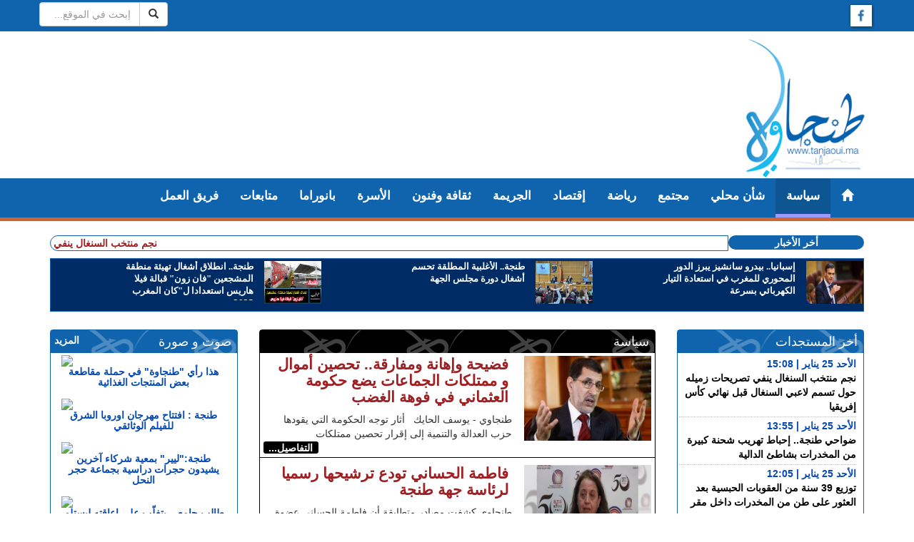

--- FILE ---
content_type: text/html; charset=UTF-8
request_url: http://tanjaoui.ma/category/3/23
body_size: 12113
content:
<!DOCTYPE html>
<html lang="en">

<head>

    <meta charset="utf-8">
    <meta http-equiv="X-UA-Compatible" content="IE=edge">
    <meta name="viewport" content="width=device-width, initial-scale=1">
    <meta name="description" content="">
    <meta name="author" content="">
	 
	<title>الطنجاوي</title>
	
	<!-- Favicon -->
	<link rel="shortcut icon" href="http://tanjaoui.ma/images/icon.png" type="image/x-icon" />
	
    <!-- Bootstrap Core CSS -->
    <link href="http://tanjaoui.ma/css/bootstrap.min.css" rel="stylesheet">

    <!-- Custom CSS -->
    <link href="http://tanjaoui.ma/css/shop-homepage.css" rel="stylesheet">
	
	<!-- tanjaoui.ma CSS -->
	<link href="http://tanjaoui.ma/css/tanjaoui.css" rel="stylesheet">
	
	
	<!---// load the Webticker CSS stylesheet // -->
	<link rel="stylesheet" href="http://tanjaoui.ma/css/webticker.css" type="text/css" media="screen"> 
	
	<!-- HTML5 Shim and Respond.js IE8 support of HTML5 elements and media queries -->
    <!-- WARNING: Respond.js doesn't work if you view the page via file:// -->
    <!--[if lt IE 9]>
        <script src="https://oss.maxcdn.com/libs/html5shiv/3.7.0/html5shiv.js"></script>
        <script src="https://oss.maxcdn.com/libs/respond.js/1.4.2/respond.min.js"></script>
    <![endif]-->

</head>

<body oncontextmenu="return false;" oncopy="return false;">
	<div id="fb-root"></div>
	<script>
		(function(d, s, id) 
		{
		  var js, fjs = d.getElementsByTagName(s)[0];
		  if (d.getElementById(id)) return;
		  js = d.createElement(s); js.id = id;
		  js.src = "//connect.facebook.net/fr_FR/sdk.js#xfbml=1&version=v2.3";
		  fjs.parentNode.insertBefore(js, fjs);
		}
		(document, 'script', 'facebook-jssdk'));
	</script>
	
	
	<div id="top-head-container">
	<div class="container" style="padding-right: 0px;">
		<div class="row">
			<div class="col-lg-12 col-xs-12 col-sm-12 col-md-12 top-head">
				
				<div class="col-lg-2 col-xs-8 col-sm-2 col-md-6 top-head-child">
					<form id="frmSearch" name="frmSearch" method="POST" action="http://tanjaoui.ma/recherche.php">
						<div class="input-group">
							<input type="text" class="form-control text-right" id="txtSearch" name="txtSearch"  placeholder="...إبحث في الموقع" />
							<span class="input-group-btn">
								<button type="submit" class="btn btn-default" id="btnSearch" name="btnSearch"><span class="glyphicon glyphicon-search"></span></button>
							</span>	
						</div>
					</form>
				</div>
				
				
				<div class="col-lg-10 col-xs-4 col-sm-10 col-md-6 top-head-child text-right" style="padding-right: 0px;">
					<a href="https://www.facebook.com/tanjaoui.ma.officel" target="_blank">
						<img src="http://www.tanjaoui.ma/img/fa-u7112.png" />            
					</a>
				</div>
			</div>
		</div>
	</div>
</div>	
		<div class="container header">
		<div class="row header">
			<div class="col-xs-10 banner">


				</a>
			</div>
			<div class="col-xs-2 logo" style="padding:0px;"> 
				<a href="http://www.tanjaoui.ma/" title="tanjaoui.ma" >
					<img src="http://tanjaoui.ma/img/logo.jpg" alt="logo tanjaoui" title="tanjaoui.ma" class="img-responsive"/>
				</a>
			</div>
		</div> 
	</div>
</header></footer>	
    <nav class="navbar navbar-inverse col-lg-12" role="navigation">
	<div class="container">
		
		<div class="navbar-header">
			<button type="button" class="navbar-toggle" data-toggle="collapse" data-target="#bs-example-navbar-collapse-1">
				<span class="sr-only"></span>
				<span class="icon-bar"></span>
				<span class="icon-bar"></span>
				<span class="icon-bar"></span>
			</button>
		</div>
		
		<div class="collapse navbar-collapse navbar-right" id="bs-example-navbar-collapse-1">
			<ul class="nav navbar-nav navbar-right">
				
							<li class="">
								<a href="http://tanjaoui.ma/category/34">فريق العمل</a>
							</li>
							
							<li class="">
								<a href="http://tanjaoui.ma/category/32">متابعات</a>
							</li>
							
							<li class="">
								<a href="http://tanjaoui.ma/category/27">بانوراما</a>
							</li>
							
							<li class="">
								<a href="http://tanjaoui.ma/category/24">الأسرة</a>
							</li>
							
							<li class="">
								<a href="http://tanjaoui.ma/category/23">ثقافة وفنون</a>
							</li>
							
							<li class="">
								<a href="http://tanjaoui.ma/category/21">الجريمة</a>
							</li>
							
							<li class="">
								<a href="http://tanjaoui.ma/category/20">إقتصاد</a>
							</li>
							
							<li class="">
								<a href="http://tanjaoui.ma/category/19">رياضة</a>
							</li>
							
							<li class="">
								<a href="http://tanjaoui.ma/category/18">مجتمع</a>
							</li>
							
							<li class="">
								<a href="http://tanjaoui.ma/category/4">شأن محلي</a>
							</li>
							
							<li class="active">
								<a href="http://tanjaoui.ma/category/3">سياسة</a>
							</li>
											
				<li><a href="http://tanjaoui.ma/"><span class="glyphicon glyphicon-home"></span></a></li>
			</ul>
		</div>
	</div>
</nav>	
		<!-- START : WEB TICKER -->
	<div class="container clear-padding-left clear-padding-right" style="margin-bottom:10px;">
		<div class="ticker-container col-lg-10 col-xs-8 col-sm-10 col-md-10">
			<div class="ticker-text">
				&nbsp;&nbsp;&nbsp;&nbsp;<a href="http://tanjaoui.ma/article/49174">+ نجم منتخب السنغال ينفي تصريحات زميله حول تسمم لاعبي السنغال قبل نهائي كأس إفريقيا</a>
									
								
							&nbsp;&nbsp;&nbsp;&nbsp;<a href="http://tanjaoui.ma/article/49173">+ ضواحي طنجة.. إحباط تهريب شحنة كبيرة من المخدرات بشاطئ الدالية</a>
									
								
							&nbsp;&nbsp;&nbsp;&nbsp;<a href="http://tanjaoui.ma/article/49172">+ توزيع 39 سنة من العقوبات الحبسية بعد العثور على طن من المخدرات  داخل مقر جمعية</a>
									
								
							&nbsp;&nbsp;&nbsp;&nbsp;<a href="http://tanjaoui.ma/article/49171">+ فاجعة قطار أداموز.. البيروقراطية تعرقل نقل جثمان المغربية أمينة إلى مسقط رأسها</a>
									
								
							&nbsp;&nbsp;&nbsp;&nbsp;<a href="http://tanjaoui.ma/article/49170">+ مبابي يقود ريال مدريد لاقتناص انتصار ثمين أمام فياريال واعتلاء قمة الدوري الاسباني مؤقتا</a>
									
								
							&nbsp;&nbsp;&nbsp;&nbsp;<a href="http://tanjaoui.ma/article/49169">+ هدف قاتل يمنح اتحاد طنجة انتصاره الثاني بالبطولة الاحترافية</a>
									
								
										</div>
		</div>
		
		<div class="col-xs-4 col-sm-2 col-md-2 col-lg-2 ticker-title text-center">
			أخر الأخبار
		</div>
	</div>
	<!--  END : WEB TICKER  -->	
	<!-- start:container alaune-->
<div class="container hidden-xs alaune-container" dir="rtl">
	<!-- start:row alaune -->
	<div class="row" id="alaune">
		
				
		
		<!-- A LA UNE : NEWS1 -->
		<div class="col-lg-3  col-xs-12 col-sm-4 col-lg-offset-1 alaune-news-container">
			<div class="col-lg-8 col-xs-6 text-right alaune-title-container">
				<a href="http://tanjaoui.ma/article/48733">طنجة.. انطلاق أشغال تهيئة منطقة المشجعين "فان زون" قبالة فيلا هاريس استعدادا ل"كان المغرب 2025</a>
			</div>
			<div class="col-lg-4 col-xs-6 alaune-image-container">
				<img style="height:60px;" src="http://tanjaoui.ma/upload/images/630x350_48733_InShot_20251211_211051386.jpg" title="طنجة.. انطلاق أشغال تهيئة منطقة المشجعين "فان زون" قبالة فيلا هاريس استعدادا ل"كان المغرب 2025" class="img-responsive img-alaune" />
			</div>
		</div>
		
					
		
		<!-- A LA UNE : NEWS1 -->
		<div class="col-lg-3  col-xs-12 col-sm-4 col-lg-offset-1 alaune-news-container">
			<div class="col-lg-8 col-xs-6 text-right alaune-title-container">
				<a href="http://tanjaoui.ma/article/46830">طنجة.. الأغلبية المطلقة تحسم أشغال دورة مجلس الجهة</a>
			</div>
			<div class="col-lg-4 col-xs-6 alaune-image-container">
				<img style="height:60px;" src="http://tanjaoui.ma/upload/images/630x350_46830_InShot_20250707_134854593.jpg" title="طنجة.. الأغلبية المطلقة تحسم أشغال دورة مجلس الجهة" class="img-responsive img-alaune" />
			</div>
		</div>
		
					
		
		<!-- A LA UNE : NEWS1 -->
		<div class="col-lg-3  col-xs-12 col-sm-4 col-lg-offset-1 alaune-news-container">
			<div class="col-lg-8 col-xs-6 text-right alaune-title-container">
				<a href="http://tanjaoui.ma/article/46033">إسبانيا.. بيدرو سانشيز يبرز الدور المحوري للمغرب في استعادة التيار الكهربائي بسرعة</a>
			</div>
			<div class="col-lg-4 col-xs-6 alaune-image-container">
				<img style="height:60px;" src="http://tanjaoui.ma/upload/images/630x350_46033_IMG-20250507-WA0019.jpg" title="إسبانيا.. بيدرو سانشيز يبرز الدور المحوري للمغرب في استعادة التيار الكهربائي بسرعة" class="img-responsive img-alaune" />
			</div>
		</div>
		
				
		
		
	</div> <!-- end:row alaune -->
		
</div>
<!-- end:container alaune -->		
	﻿<script>
  (function(i,s,o,g,r,a,m){i['GoogleAnalyticsObject']=r;i[r]=i[r]||function(){
  (i[r].q=i[r].q||[]).push(arguments)},i[r].l=1*new Date();a=s.createElement(o),
  m=s.getElementsByTagName(o)[0];a.async=1;a.src=g;m.parentNode.insertBefore(a,m)
  })(window,document,'script','//www.google-analytics.com/analytics.js','ga');

  ga('create', 'UA-66395620-1', 'auto');
  ga('send', 'pageview');

</script>	
    <div class="container">
		<div class="row">
			
			<!-- START:		COL CENTER-->
			<div class="col-md-6 col-md-push-3  main-content">
				
				          
				<!--Categories [MAX : 10 articles]-->
                <div class="panel panel-black" dir="rtl">
					
					
					
					
					<div class="panel-head text-right">
						<h4 >سياسة</h4>
					</div>
					
					<div class="panel-body text-right lines-container">
						
						
												<div dir="rtl" class="row line">
							<div class="col-md-8 col-lg-8  col-sm-10  col-xs-7 line-title" >
								<h4>فضيحة وإهانة ومفارقة.. تحصين أموال و ممتلكات الجماعات يضع حكومة العثماني في فوهة الغضب</h4>
								<p class="hidden-xs">
									طنجاوي - يوسف الحايك

&nbsp;

أثار توجه الحكومة التي يقودها حزب العدالة والتنمية إلى إقرار تحصين ممتلكات								</p>
								<div class="text-left">
																		<span class="label label-black" style="font-size:0.9em;" ><a  href="http://tanjaoui.ma/article/17264">التفاصيل...</a></span>
								</div>
							</div>
							
							
							<div class="col-md-4 col-lg-4   col-sm-2 col-xs-5 text-right  line-image">
								<img src="http://tanjaoui.ma/upload/images/210x140_17264_IMG-20191023-WA0002.jpg" class="img-responsive" />							</div>
						</div>
												<div dir="rtl" class="row line">
							<div class="col-md-8 col-lg-8  col-sm-10  col-xs-7 line-title" >
								<h4>فاطمة الحساني تودع ترشيحها رسميا لرئاسة جهة طنجة</h4>
								<p class="hidden-xs">
									طنجاوي

كشفت مصادر متطابقة أن فاطمة الحساني عضوة مجلس جهة طنجة تطوان الحسيمة قد وضعت، مساء اليوم،								</p>
								<div class="text-left">
																		<span class="label label-black" style="font-size:0.9em;" ><a  href="http://tanjaoui.ma/article/17245">التفاصيل...</a></span>
								</div>
							</div>
							
							
							<div class="col-md-4 col-lg-4   col-sm-2 col-xs-5 text-right  line-image">
								<img src="http://tanjaoui.ma/upload/images/210x140_17245_IMG-20191021-WA0056.jpg" class="img-responsive" />							</div>
						</div>
												<div dir="rtl" class="row line">
							<div class="col-md-8 col-lg-8  col-sm-10  col-xs-7 line-title" >
								<h4>بعد استقالة العماري.. انتخابات مجلس جهة طنجة تربك حسابات الـ"pjd"</h4>
								<p class="hidden-xs">
									طنجاوي - يوسف الحايك

&nbsp;

أربكت استقالة إلياس العماري، من رئاسة جهة طنجة تطوان الحسيمة، حزب العدالة								</p>
								<div class="text-left">
																		<span class="label label-black" style="font-size:0.9em;" ><a  href="http://tanjaoui.ma/article/17243">التفاصيل...</a></span>
								</div>
							</div>
							
							
							<div class="col-md-4 col-lg-4   col-sm-2 col-xs-5 text-right  line-image">
								<img src="http://tanjaoui.ma/upload/images/210x140_17243_IMG-20191021-WA0016.jpg" class="img-responsive" />							</div>
						</div>
												<div dir="rtl" class="row line">
							<div class="col-md-8 col-lg-8  col-sm-10  col-xs-7 line-title" >
								<h4>بعد استقالة العماري.. عمر مورو يكشف موقف "الأحرار" من رئاسة جهة طنجة (فيديو)</h4>
								<p class="hidden-xs">
									طنجاوي ـ يوسف الحايك&nbsp;

تصوير: محمد بولعيش

&nbsp;

بعد استقالة إلياس العماري، من رئاسة جهة طنجة تطوان								</p>
								<div class="text-left">
																		<span class="label label-black" style="font-size:0.9em;" ><a  href="http://tanjaoui.ma/article/17220">التفاصيل...</a></span>
								</div>
							</div>
							
							
							<div class="col-md-4 col-lg-4   col-sm-2 col-xs-5 text-right  line-image">
								<img src="http://tanjaoui.ma/upload/images/210x140_17220_IMG-20191019-WA0059.jpg" class="img-responsive" />							</div>
						</div>
												<div dir="rtl" class="row line">
							<div class="col-md-8 col-lg-8  col-sm-10  col-xs-7 line-title" >
								<h4>عزيز أخنوش أمام الآلاف من مناصري حزبه بطنجة: السياسة أخلاق والتزام (صور وفيديو)</h4>
								<p class="hidden-xs">
									طنجاوي ـ يوسف الحايك&nbsp;&nbsp;

تصوير: محمد بولعيش

&nbsp;

أمام حوالي 6 آلاف شخص إلى جانب أعضاء المكتب السياسي								</p>
								<div class="text-left">
																		<span class="label label-black" style="font-size:0.9em;" ><a  href="http://tanjaoui.ma/article/17219">التفاصيل...</a></span>
								</div>
							</div>
							
							
							<div class="col-md-4 col-lg-4   col-sm-2 col-xs-5 text-right  line-image">
								<img src="http://tanjaoui.ma/upload/images/210x140_17219_IMG-20191019-WA0035.jpg" class="img-responsive" />							</div>
						</div>
												<div dir="rtl" class="row line">
							<div class="col-md-8 col-lg-8  col-sm-10  col-xs-7 line-title" >
								<h4>برئاسة عزيز أخنوش.. ممثلو اتحاديات الشمال يبسطون مشاكل الجهة بطنجة</h4>
								<p class="hidden-xs">
									طنجاوي _ يوسف الحايك 

&nbsp;

انطلقت صباح اليوم السبت (19 أكتوبر)، بطنجة، أشغال اللقاء التواصلي الذي عقده حزب								</p>
								<div class="text-left">
																		<span class="label label-black" style="font-size:0.9em;" ><a  href="http://tanjaoui.ma/article/17217">التفاصيل...</a></span>
								</div>
							</div>
							
							
							<div class="col-md-4 col-lg-4   col-sm-2 col-xs-5 text-right  line-image">
								<img src="http://tanjaoui.ma/upload/images/210x140_17217_73021224_1220818111443530_2036521832173010944_n.jpg" class="img-responsive" />							</div>
						</div>
												<div dir="rtl" class="row line">
							<div class="col-md-8 col-lg-8  col-sm-10  col-xs-7 line-title" >
								<h4>طنجة.. أخنوش يترأس اجتماعا للمكتب السياسي لحزب "الأحرار"</h4>
								<p class="hidden-xs">
									طنجاوي - يوسف الحايك

&nbsp;

ترأس عزيز أخنوش، رئيس حزب التجمع الوطني للأحرار، أمس الجمعة (19 أكتوبر)، اجتماعا								</p>
								<div class="text-left">
																		<span class="label label-black" style="font-size:0.9em;" ><a  href="http://tanjaoui.ma/article/17211">التفاصيل...</a></span>
								</div>
							</div>
							
							
							<div class="col-md-4 col-lg-4   col-sm-2 col-xs-5 text-right  line-image">
								<img src="http://tanjaoui.ma/upload/images/210x140_17211_IMG-20191019-WA0011.jpg" class="img-responsive" />							</div>
						</div>
												<div dir="rtl" class="row line">
							<div class="col-md-8 col-lg-8  col-sm-10  col-xs-7 line-title" >
								<h4>عيزي احمد.. مآل متآمر باع نفسه للشيطان</h4>
								<p class="hidden-xs">
									طنجاوي

&nbsp;

في كل مرة تلوح فيها بوادر انفراج في قضية معتقلي احداث الحسيمة إلا ويصر الزفزافي الاكبر								</p>
								<div class="text-left">
																		<span class="label label-black" style="font-size:0.9em;" ><a  href="http://tanjaoui.ma/article/17209">التفاصيل...</a></span>
								</div>
							</div>
							
							
							<div class="col-md-4 col-lg-4   col-sm-2 col-xs-5 text-right  line-image">
								<img src="http://tanjaoui.ma/upload/images/210x140_17209_IMG-20191018-WA0024.jpg" class="img-responsive" />							</div>
						</div>
												<div dir="rtl" class="row line">
							<div class="col-md-8 col-lg-8  col-sm-10  col-xs-7 line-title" >
								<h4>وفق استطلاع للرأي.. قيس يكتسح انتخابات رئاسة تونس</h4>
								<p class="hidden-xs">
									طنجاوي ـ وكالات

&nbsp;

فاز أستاذ القانون الدستوري قيس سعيد في الانتخابات الرئاسية في تونس متقدما بفارق كبير								</p>
								<div class="text-left">
																		<span class="label label-black" style="font-size:0.9em;" ><a  href="http://tanjaoui.ma/article/17139">التفاصيل...</a></span>
								</div>
							</div>
							
							
							<div class="col-md-4 col-lg-4   col-sm-2 col-xs-5 text-right  line-image">
								<img src="http://tanjaoui.ma/upload/images/210x140_17139_IMG-20191013-WA0065.jpg" class="img-responsive" />							</div>
						</div>
												<div dir="rtl" class="row line">
							<div class="col-md-8 col-lg-8  col-sm-10  col-xs-7 line-title" >
								<h4>المحروقات و الأمازيغية.. أمكراز من مهاجمة أخنوش إلى نفاق الحقيبة الوزارية !</h4>
								<p class="hidden-xs">
									طنجاوي - يوسف الحايك

&nbsp;

شكل محمد أمكراز، الكاتب الأول لشبيبة حزب العدالة والتنمية، واحدا من الوجوه								</p>
								<div class="text-left">
																		<span class="label label-black" style="font-size:0.9em;" ><a  href="http://tanjaoui.ma/article/17138">التفاصيل...</a></span>
								</div>
							</div>
							
							
							<div class="col-md-4 col-lg-4   col-sm-2 col-xs-5 text-right  line-image">
								<img src="http://tanjaoui.ma/upload/images/210x140_17138_IMG-20191013-WA0063.jpg" class="img-responsive" />							</div>
						</div>
												<div dir="rtl" class="row line">
							<div class="col-md-8 col-lg-8  col-sm-10  col-xs-7 line-title" >
								<h4>ألمانيا.. أخنوش يتهم العثماني بالتشويش على خطاب الملك ويقول له: اللي جبدنا يلقانا</h4>
								<p class="hidden-xs">
									طنجاوي

&nbsp;

لم يتأخر رد عزيز أخنوش، رئيس حزب التجمع الوطني للأحرار، على التصريحات التي أدلى سعد الدين								</p>
								<div class="text-left">
																		<span class="label label-black" style="font-size:0.9em;" ><a  href="http://tanjaoui.ma/article/17136">التفاصيل...</a></span>
								</div>
							</div>
							
							
							<div class="col-md-4 col-lg-4   col-sm-2 col-xs-5 text-right  line-image">
								<img src="http://tanjaoui.ma/upload/images/210x140_17136_IMG-20191013-WA0057.jpg" class="img-responsive" />							</div>
						</div>
												<div dir="rtl" class="row line">
							<div class="col-md-8 col-lg-8  col-sm-10  col-xs-7 line-title" >
								<h4>على خلفية تصريحاته حول الجزائر..  الخارجية تقصف مزوار والاخير يقدم استقالته</h4>
								<p class="hidden-xs">
									طنجاوي

&nbsp;

أفادت وزارة الشؤون الخارجية والتعاون الإفريقي والمغاربة المقيمين بالخارج بأن حكومة صاحب								</p>
								<div class="text-left">
																		<span class="label label-black" style="font-size:0.9em;" ><a  href="http://tanjaoui.ma/article/17134">التفاصيل...</a></span>
								</div>
							</div>
							
							
							<div class="col-md-4 col-lg-4   col-sm-2 col-xs-5 text-right  line-image">
								<img src="http://tanjaoui.ma/upload/images/210x140_17134_IMG-20191013-WA0041.jpg" class="img-responsive" />							</div>
						</div>
												<div dir="rtl" class="row line">
							<div class="col-md-8 col-lg-8  col-sm-10  col-xs-7 line-title" >
								<h4>يحيا: الخطاب الملكي دعوة للجدية والصرامة</h4>
								<p class="hidden-xs">
									طنجاوي

&nbsp;

قال عميد كلية العلوم القانونية والاقتصادية والاجتماعية بطنجة، محمد يحيا، أن الخطاب الذي ألقاه								</p>
								<div class="text-left">
																		<span class="label label-black" style="font-size:0.9em;" ><a  href="http://tanjaoui.ma/article/17121">التفاصيل...</a></span>
								</div>
							</div>
							
							
							<div class="col-md-4 col-lg-4   col-sm-2 col-xs-5 text-right  line-image">
								<img src="http://tanjaoui.ma/upload/images/210x140_17121_IMG-20191012-WA0029.jpg" class="img-responsive" />							</div>
						</div>
												
						<div class="row text-center">
							<nav>
								<ul class="pagination">
									<li><a href="http://tanjaoui.ma/category/3/1">1</a></li><li><a href="http://tanjaoui.ma/category/3/2">2</a></li><li><a href="http://tanjaoui.ma/category/3/3">3</a></li><li><a href="http://tanjaoui.ma/category/3/4">4</a></li><li><a href="http://tanjaoui.ma/category/3/5">5</a></li><li><a href="http://tanjaoui.ma/category/3/6">6</a></li><li><a href="http://tanjaoui.ma/category/3/7">7</a></li><li><a href="http://tanjaoui.ma/category/3/8">8</a></li><li><a href="http://tanjaoui.ma/category/3/9">9</a></li><li><a href="http://tanjaoui.ma/category/3/10">10</a></li><li><a href="http://tanjaoui.ma/category/3/11">11</a></li><li><a href="http://tanjaoui.ma/category/3/12">12</a></li><li><a href="http://tanjaoui.ma/category/3/13">13</a></li><li><a href="http://tanjaoui.ma/category/3/14">14</a></li><li><a href="http://tanjaoui.ma/category/3/15">15</a></li><li><a href="http://tanjaoui.ma/category/3/16">16</a></li><li><a href="http://tanjaoui.ma/category/3/17">17</a></li><li><a href="http://tanjaoui.ma/category/3/18">18</a></li><li><a href="http://tanjaoui.ma/category/3/19">19</a></li><li><a href="http://tanjaoui.ma/category/3/20">20</a></li><li><a href="http://tanjaoui.ma/category/3/21">21</a></li><li><a href="http://tanjaoui.ma/category/3/22">22</a></li><li class="active"><a href="http://tanjaoui.ma/category/3/23">23</a></li><li><a href="http://tanjaoui.ma/category/3/24">24</a></li><li><a href="http://tanjaoui.ma/category/3/25">25</a></li><li><a href="http://tanjaoui.ma/category/3/26">26</a></li><li><a href="http://tanjaoui.ma/category/3/27">27</a></li><li><a href="http://tanjaoui.ma/category/3/28">28</a></li><li><a href="http://tanjaoui.ma/category/3/29">29</a></li><li><a href="http://tanjaoui.ma/category/3/30">30</a></li><li><a href="http://tanjaoui.ma/category/3/31">31</a></li><li><a href="http://tanjaoui.ma/category/3/32">32</a></li><li><a href="http://tanjaoui.ma/category/3/33">33</a></li><li><a href="http://tanjaoui.ma/category/3/34">34</a></li><li><a href="http://tanjaoui.ma/category/3/35">35</a></li><li><a href="http://tanjaoui.ma/category/3/36">36</a></li><li><a href="http://tanjaoui.ma/category/3/37">37</a></li><li><a href="http://tanjaoui.ma/category/3/38">38</a></li><li><a href="http://tanjaoui.ma/category/3/39">39</a></li><li><a href="http://tanjaoui.ma/category/3/40">40</a></li><li><a href="http://tanjaoui.ma/category/3/41">41</a></li><li><a href="http://tanjaoui.ma/category/3/42">42</a></li><li><a href="http://tanjaoui.ma/category/3/43">43</a></li><li><a href="http://tanjaoui.ma/category/3/44">44</a></li><li><a href="http://tanjaoui.ma/category/3/45">45</a></li><li><a href="http://tanjaoui.ma/category/3/46">46</a></li><li><a href="http://tanjaoui.ma/category/3/47">47</a></li><li><a href="http://tanjaoui.ma/category/3/48">48</a></li><li><a href="http://tanjaoui.ma/category/3/49">49</a></li><li><a href="http://tanjaoui.ma/category/3/50">50</a></li><li><a href="http://tanjaoui.ma/category/3/51">51</a></li><li><a href="http://tanjaoui.ma/category/3/52">52</a></li><li><a href="http://tanjaoui.ma/category/3/53">53</a></li><li><a href="http://tanjaoui.ma/category/3/54">54</a></li><li><a href="http://tanjaoui.ma/category/3/55">55</a></li><li><a href="http://tanjaoui.ma/category/3/56">56</a></li><li><a href="http://tanjaoui.ma/category/3/57">57</a></li><li><a href="http://tanjaoui.ma/category/3/58">58</a></li><li><a href="http://tanjaoui.ma/category/3/59">59</a></li><li><a href="http://tanjaoui.ma/category/3/60">60</a></li><li><a href="http://tanjaoui.ma/category/3/61">61</a></li><li><a href="http://tanjaoui.ma/category/3/62">62</a></li><li><a href="http://tanjaoui.ma/category/3/63">63</a></li><li><a href="http://tanjaoui.ma/category/3/64">64</a></li><li><a href="http://tanjaoui.ma/category/3/65">65</a></li><li><a href="http://tanjaoui.ma/category/3/66">66</a></li><li><a href="http://tanjaoui.ma/category/3/67">67</a></li><li><a href="http://tanjaoui.ma/category/3/68">68</a></li><li><a href="http://tanjaoui.ma/category/3/69">69</a></li><li><a href="http://tanjaoui.ma/category/3/70">70</a></li><li><a href="http://tanjaoui.ma/category/3/71">71</a></li><li><a href="http://tanjaoui.ma/category/3/72">72</a></li><li><a href="http://tanjaoui.ma/category/3/73">73</a></li><li><a href="http://tanjaoui.ma/category/3/74">74</a></li><li><a href="http://tanjaoui.ma/category/3/75">75</a></li><li><a href="http://tanjaoui.ma/category/3/76">76</a></li><li><a href="http://tanjaoui.ma/category/3/77">77</a></li><li><a href="http://tanjaoui.ma/category/3/78">78</a></li><li><a href="http://tanjaoui.ma/category/3/79">79</a></li><li><a href="http://tanjaoui.ma/category/3/80">80</a></li><li><a href="http://tanjaoui.ma/category/3/81">81</a></li><li><a href="http://tanjaoui.ma/category/3/82">82</a></li><li><a href="http://tanjaoui.ma/category/3/83">83</a></li><li><a href="http://tanjaoui.ma/category/3/84">84</a></li><li><a href="http://tanjaoui.ma/category/3/85">85</a></li><li><a href="http://tanjaoui.ma/category/3/86">86</a></li><li><a href="http://tanjaoui.ma/category/3/87">87</a></li><li><a href="http://tanjaoui.ma/category/3/88">88</a></li><li><a href="http://tanjaoui.ma/category/3/89">89</a></li><li><a href="http://tanjaoui.ma/category/3/90">90</a></li><li><a href="http://tanjaoui.ma/category/3/91">91</a></li><li><a href="http://tanjaoui.ma/category/3/92">92</a></li><li><a href="http://tanjaoui.ma/category/3/93">93</a></li><li><a href="http://tanjaoui.ma/category/3/94">94</a></li><li><a href="http://tanjaoui.ma/category/3/95">95</a></li><li><a href="http://tanjaoui.ma/category/3/96">96</a></li><li><a href="http://tanjaoui.ma/category/3/97">97</a></li><li><a href="http://tanjaoui.ma/category/3/98">98</a></li><li><a href="http://tanjaoui.ma/category/3/99">99</a></li><li><a href="http://tanjaoui.ma/category/3/100">100</a></li><li><a href="http://tanjaoui.ma/category/3/101">101</a></li><li><a href="http://tanjaoui.ma/category/3/102">102</a></li><li><a href="http://tanjaoui.ma/category/3/103">103</a></li><li><a href="http://tanjaoui.ma/category/3/104">104</a></li><li><a href="http://tanjaoui.ma/category/3/105">105</a></li><li><a href="http://tanjaoui.ma/category/3/106">106</a></li><li><a href="http://tanjaoui.ma/category/3/107">107</a></li><li><a href="http://tanjaoui.ma/category/3/108">108</a></li><li><a href="http://tanjaoui.ma/category/3/109">109</a></li><li><a href="http://tanjaoui.ma/category/3/110">110</a></li><li><a href="http://tanjaoui.ma/category/3/111">111</a></li><li><a href="http://tanjaoui.ma/category/3/112">112</a></li><li><a href="http://tanjaoui.ma/category/3/113">113</a></li><li><a href="http://tanjaoui.ma/category/3/114">114</a></li><li><a href="http://tanjaoui.ma/category/3/115">115</a></li><li><a href="http://tanjaoui.ma/category/3/116">116</a></li><li><a href="http://tanjaoui.ma/category/3/117">117</a></li><li><a href="http://tanjaoui.ma/category/3/118">118</a></li><li><a href="http://tanjaoui.ma/category/3/119">119</a></li><li><a href="http://tanjaoui.ma/category/3/120">120</a></li><li><a href="http://tanjaoui.ma/category/3/121">121</a></li><li><a href="http://tanjaoui.ma/category/3/122">122</a></li><li><a href="http://tanjaoui.ma/category/3/123">123</a></li><li><a href="http://tanjaoui.ma/category/3/124">124</a></li><li><a href="http://tanjaoui.ma/category/3/125">125</a></li><li><a href="http://tanjaoui.ma/category/3/126">126</a></li><li><a href="http://tanjaoui.ma/category/3/127">127</a></li><li><a href="http://tanjaoui.ma/category/3/128">128</a></li><li><a href="http://tanjaoui.ma/category/3/129">129</a></li><li><a href="http://tanjaoui.ma/category/3/130">130</a></li><li><a href="http://tanjaoui.ma/category/3/131">131</a></li><li><a href="http://tanjaoui.ma/category/3/132">132</a></li><li><a href="http://tanjaoui.ma/category/3/133">133</a></li>								</ul>
							</nav>
						</div>
										
					
						
					</div>
				</div>
			
			</div>
			<!-- END: 		COL CENTER-->
			
			
			<!-- START: 	COL LEFT-->
            <div class="col-md-3 col-md-pull-6 col-sm-6 col-xs-6">
				
				<!-- VIDEOTHEQUE -->
					<div class="panel panel-info">
	<div class="panel-head text-right">
		<a href="http://tanjaoui.ma/category/31" style="color:#fff;float:left;line-height:2.0;padding-left:5px;">المزيد </a>
		<h4 ><a class="category-title" href="http://tanjaoui.ma/category/31">صوت و صورة </a></h4>
	</div>
	
	<div class="panel-body videotheque">
				<div class="col-lg-12 ">
			<a href='http://tanjaoui.ma/article/10142'>
				<img src="http://img.youtube.com/vi/qnknQ8srHDE/0.jpg" class="img-responsive"/>
			</a>
			
			<h5 class="text-center">
				<a href='http://tanjaoui.ma/article/10142' class="video-title">
					هذا رأي "طنجاوة" في حملة مقاطعة بعض المنتجات الغذائية				</a>
			</h5>
		</div>
				<div class="col-lg-12 ">
			<a href='http://tanjaoui.ma/article/7759'>
				<img src="http://img.youtube.com/vi/LXiC8yXbYpI/0.jpg" class="img-responsive"/>
			</a>
			
			<h5 class="text-center">
				<a href='http://tanjaoui.ma/article/7759' class="video-title">
					طنجة : افتتاح مهرجان اوروبا الشرق للفيلم الوثائقي				</a>
			</h5>
		</div>
				<div class="col-lg-12 ">
			<a href='http://tanjaoui.ma/article/7739'>
				<img src="http://img.youtube.com/vi/0jUe2RyAC2E/0.jpg" class="img-responsive"/>
			</a>
			
			<h5 class="text-center">
				<a href='http://tanjaoui.ma/article/7739' class="video-title">
					طنجة:"ليير" بمعية شركاء آخرين يشيدون حجرات دراسية بجماعة حجر النحل				</a>
			</h5>
		</div>
				<div class="col-lg-12 ">
			<a href='http://tanjaoui.ma/article/6308'>
				<img src="http://img.youtube.com/vi/tf_eTotLIDQ/0.jpg" class="img-responsive"/>
			</a>
			
			<h5 class="text-center">
				<a href='http://tanjaoui.ma/article/6308' class="video-title">
					طالب جامعي يتغلّب على إعاقته ليستلم شهادة تخرّجه مشياً بمساعدة صديقته				</a>
			</h5>
		</div>
			</div>
</div>				<!-- VIDEOTHEQUE -->
				
				
				
				<!--START: PUB LEFT 1-->
					<div class="panel panel-danger text-right">
	<div class="panel-head">
		<h4>	إعلانات </h4>
	</div>
	<div class="panel-body panel-body-without-padding">
		<!--
		<img class="img-responsive" src="http://tanjaoui.ma/img/directpub.jpg"/>
		-->
		
		<div id="myCarousel" class="carousel slide vertical">
			<div class="carousel-inner">
									<div class="item active">
						<a href="http://tanjaoui.ma/article/45559">
							<img src="http://tanjaoui.ma/upload/images/45559_IMG_8061.jpeg" title="مواعيد الرحلات البحرية Horaires des voyages Maritime" alt="مواعيد الرحلات البحرية Horaires des voyages Maritime" />
						</a>
					</div>	
									<div class="item ">
						<a href="http://tanjaoui.ma/article/44659">
							<img src="http://tanjaoui.ma/upload/images/44659_ad9ca78c-3257-4fab-b463-c3de61b0874a.jpeg" title="مجلس جهة طنجة تطوان الحسيمة ينظم النسخة الثانية من منتدى WEFE NEXUS" alt="مجلس جهة طنجة تطوان الحسيمة ينظم النسخة الثانية من منتدى WEFE NEXUS" />
						</a>
					</div>	
									<div class="item ">
						<a href="http://tanjaoui.ma/article/41344">
							<img src="http://tanjaoui.ma/upload/images/41344_IMG_0253.jpeg" title="المعرض الجهوي للاقتصاد الاجتماعي والتضامني لجهة طنجة تطوان الحسيمة "الدورة الثالثة"" alt="المعرض الجهوي للاقتصاد الاجتماعي والتضامني لجهة طنجة تطوان الحسيمة "الدورة الثالثة"" />
						</a>
					</div>	
								
			</div>
		</div>
		
	</div>
</div>				<!--END: PUB LEFT 1-->
				
				
				
				<!-- OPINIONS -->
					<div class="panel panel-info">
					<div class="panel-head text-right">
						<a href="http://tanjaoui.ma/category/25" style="color:#fff;float:left;line-height:2.0;padding-left:5px;">المزيد </a>
						<h4 ><a class="category-title" href="http://tanjaoui.ma/category/25">مقالات </a></h4>
					</div>
					
					<div class="panel-body opinions">
						
												
						<div class="col-xs-12 opinion">
							<div class="col-xs-12 col-sm-8 text-right opinions-title">
								<a  href="http://tanjaoui.ma/article/1781" dir="rtl">نهضة طنجة .. تنافر إيقاع الحجر والبشر</a>
								<p  dir="rtl"> بقلم : <span class="text-danger"> محمد بنعزيز   </span></p>
							</div>
							<div class="col-xs-12 col-sm-4 center-block">
								<img src="http://tanjaoui.ma/upload/images/60x60_1781_1.jpg" class="img-responsive"/>
							</div>
						</div>
												
						<div class="col-xs-12 opinion">
							<div class="col-xs-12 col-sm-8 text-right opinions-title">
								<a  href="http://tanjaoui.ma/article/1780" dir="rtl">الموت المقدس</a>
								<p  dir="rtl"> بقلم : <span class="text-danger"> عبد العزيز كوكاس   </span></p>
							</div>
							<div class="col-xs-12 col-sm-4 center-block">
								<img src="http://tanjaoui.ma/upload/images/60x60_1780_2.jpg" class="img-responsive"/>
							</div>
						</div>
												
						<div class="col-xs-12 opinion">
							<div class="col-xs-12 col-sm-8 text-right opinions-title">
								<a  href="http://tanjaoui.ma/article/1779" dir="rtl">التعليم.. لـمُواجهة الإرهاب!</a>
								<p  dir="rtl"> بقلم : <span class="text-danger"> أحمد إفزارن   </span></p>
							</div>
							<div class="col-xs-12 col-sm-4 center-block">
								<img src="http://tanjaoui.ma/upload/images/60x60_1779_3.jpg" class="img-responsive"/>
							</div>
						</div>
												
						<div class="col-xs-12 opinion">
							<div class="col-xs-12 col-sm-8 text-right opinions-title">
								<a  href="http://tanjaoui.ma/article/1778" dir="rtl">أعطاب الطريق القاتلة تبدأ بالتغاضي عن الهفوات الصغيرة</a>
								<p  dir="rtl"> بقلم : <span class="text-danger"> محمد العمراني   </span></p>
							</div>
							<div class="col-xs-12 col-sm-4 center-block">
								<img src="http://tanjaoui.ma/upload/images/60x60_1778_4.jpg" class="img-responsive"/>
							</div>
						</div>
												
						<div class="col-xs-12 opinion">
							<div class="col-xs-12 col-sm-8 text-right opinions-title">
								<a  href="http://tanjaoui.ma/article/369" dir="rtl">طنجة... أكبر من الوالي وأكبر من العمدة</a>
								<p  dir="rtl"> بقلم : <span class="text-danger"> محمد العمراني   </span></p>
							</div>
							<div class="col-xs-12 col-sm-4 center-block">
								<img src="http://tanjaoui.ma/upload/images/60x60_369_si_mohammed.jpg" class="img-responsive"/>
							</div>
						</div>
											</div>
				</div>				<!-- OPINIONS -->
				
				
				<!--START: CARICATURE-->
					<div class="panel panel-black text-right">
	<div class="panel-head">
		<a href="http://tanjaoui.ma/Caricatures" style="color:#fff;float:left;line-height:2.0;padding-left:5px;">المزيد </a>
		<h4><a class="category-title" href="http://tanjaoui.ma/Caricatures">كاريكاتير </a></h4>
	</div>
	<div class="panel-body" dir="rtl">
				
		<h4 class="text-center caricature-title"></h4>
		<a href="http://tanjaoui.ma/article/2219">
			<img class="img-responsive" title="" src="http://tanjaoui.ma/upload/images/546x291_2219_h.jpg" title=""/>
		</a>
			</div>
</div>				<!--END: CARICATURE-->
				
			</div>
			<!-- END: 		COL LEFT-->
			
			
			
			
			<!--START:		COL RIGHT-->
			<div class="col-md-3 col-sm-6 col-xs-6">
				
				
				<!--START: 	LastNews -->
					<div class="panel panel-info" id="lastnews">
	<div class="panel-head text-right">
		<h4>	أخر المستجدات </h4>
	</div>
					
	<div class="panel-body text-right panel-scroll" dir="rtl">
		<ul class="nav nav-stacked">
						<li class="one-last-news" id="one-last-news-1">
				<a href="http://tanjaoui.ma/article/49174">
					<span class="hour">الأحد 25 يناير | 15:08</span><br/>
					<!--<span class="hour">08:45</span><br/>-->
					<span class="news-title">نجم منتخب السنغال ينفي تصريحات زميله حول تسمم لاعبي السنغال قبل نهائي كأس إفريقيا</span>
				</a>
			</li>
						<li class="one-last-news" id="one-last-news-2">
				<a href="http://tanjaoui.ma/article/49173">
					<span class="hour">الأحد 25 يناير | 13:55</span><br/>
					<!--<span class="hour">08:45</span><br/>-->
					<span class="news-title">ضواحي طنجة.. إحباط تهريب شحنة كبيرة من المخدرات بشاطئ الدالية</span>
				</a>
			</li>
						<li class="one-last-news" id="one-last-news-3">
				<a href="http://tanjaoui.ma/article/49172">
					<span class="hour">الأحد 25 يناير | 12:05</span><br/>
					<!--<span class="hour">08:45</span><br/>-->
					<span class="news-title">توزيع 39 سنة من العقوبات الحبسية بعد العثور على طن من المخدرات  داخل مقر جمعية</span>
				</a>
			</li>
						<li class="one-last-news" id="one-last-news-4">
				<a href="http://tanjaoui.ma/article/49171">
					<span class="hour">الأحد 25 يناير | 10:57</span><br/>
					<!--<span class="hour">08:45</span><br/>-->
					<span class="news-title">فاجعة قطار أداموز.. البيروقراطية تعرقل نقل جثمان المغربية أمينة إلى مسقط رأسها</span>
				</a>
			</li>
						<li class="one-last-news" id="one-last-news-5">
				<a href="http://tanjaoui.ma/article/49170">
					<span class="hour">السبت 24 يناير | 23:51</span><br/>
					<!--<span class="hour">08:45</span><br/>-->
					<span class="news-title">مبابي يقود ريال مدريد لاقتناص انتصار ثمين أمام فياريال واعتلاء قمة الدوري الاسباني مؤقتا</span>
				</a>
			</li>
						<li class="one-last-news" id="one-last-news-6">
				<a href="http://tanjaoui.ma/article/49169">
					<span class="hour">السبت 24 يناير | 22:15</span><br/>
					<!--<span class="hour">08:45</span><br/>-->
					<span class="news-title">هدف قاتل يمنح اتحاد طنجة انتصاره الثاني بالبطولة الاحترافية</span>
				</a>
			</li>
						<li class="one-last-news" id="one-last-news-7">
				<a href="http://tanjaoui.ma/article/49168">
					<span class="hour">السبت 24 يناير | 21:31</span><br/>
					<!--<span class="hour">08:45</span><br/>-->
					<span class="news-title">هكذا أشرفت المصالح الأمنية بطنجة على تأمين إقامة المنتخبات المشاركة في كان المغرب 2025</span>
				</a>
			</li>
						<li class="one-last-news" id="one-last-news-8">
				<a href="http://tanjaoui.ma/article/49167">
					<span class="hour">السبت 24 يناير | 19:54</span><br/>
					<!--<span class="hour">08:45</span><br/>-->
					<span class="news-title">الجيش الملكي يعود بتعادل ثمين من ميدان شبيبة القبائل الجزائري بدوري أبطال إفريقيا</span>
				</a>
			</li>
						<li class="one-last-news" id="one-last-news-9">
				<a href="http://tanjaoui.ma/article/49166">
					<span class="hour">السبت 24 يناير | 17:44</span><br/>
					<!--<span class="hour">08:45</span><br/>-->
					<span class="news-title">شملت طنجة.. مقاييس التساقطات المطرية المسجلة بالمملكة خلال الـ 24 ساعة الماضية</span>
				</a>
			</li>
						<li class="one-last-news" id="one-last-news-10">
				<a href="http://tanjaoui.ma/article/49165">
					<span class="hour">السبت 24 يناير | 16:18</span><br/>
					<!--<span class="hour">08:45</span><br/>-->
					<span class="news-title">طنجة.. تتويج الفائزين بجائزة بيت الصحافة للثقافة والإعلام في دورتها الثانية (صور)</span>
				</a>
			</li>
						<li class="one-last-news" id="one-last-news-11">
				<a href="http://tanjaoui.ma/article/49164">
					<span class="hour">السبت 24 يناير | 14:13</span><br/>
					<!--<span class="hour">08:45</span><br/>-->
					<span class="news-title">الحبس والغرامة.. التخابر مع جيراندو يزج بالراجي في السجن</span>
				</a>
			</li>
						<li class="one-last-news" id="one-last-news-12">
				<a href="http://tanjaoui.ma/article/49163">
					<span class="hour">السبت 24 يناير | 12:24</span><br/>
					<!--<span class="hour">08:45</span><br/>-->
					<span class="news-title">طنجة.. أب يجر العمدة الليموري للقضاء بعد سقوط ابنه في بالوعة مكشوفة</span>
				</a>
			</li>
						<li class="one-last-news" id="one-last-news-13">
				<a href="http://tanjaoui.ma/article/49162">
					<span class="hour">السبت 24 يناير | 11:09</span><br/>
					<!--<span class="hour">08:45</span><br/>-->
					<span class="news-title">سبتة المحتلة.. عاصفة إنغريد تتسبب في اقتلاع  أشجار النخيل وعرقلة حركية السير ببعض شوارع المدينة</span>
				</a>
			</li>
						<li class="one-last-news" id="one-last-news-14">
				<a href="http://tanjaoui.ma/article/49161">
					<span class="hour">الجمعة 23 يناير | 23:27</span><br/>
					<!--<span class="hour">08:45</span><br/>-->
					<span class="news-title">العاصفة “إنغريد” تشل مؤقتا خط طريفة–طنجة وتوقف عددا من الرحلات البحرية</span>
				</a>
			</li>
						<li class="one-last-news" id="one-last-news-15">
				<a href="http://tanjaoui.ma/article/49160">
					<span class="hour">الجمعة 23 يناير | 22:31</span><br/>
					<!--<span class="hour">08:45</span><br/>-->
					<span class="news-title">محاولة أخيرة.. رافعة مغربية تحاول قطر ناقلة نفط روسية عالقة قبالة سواحل طنجة لتجنب خطر تلوث بحري</span>
				</a>
			</li>
					</ul>
	</div>
</div>				<!--END: 	LastNews-->
				
				
				
				<!--START:	Facebook-->
					<div class="panel panel-warning">
					<div class="panel-head text-right">
						<h4>	تابعنا على فيسبوك </h4>
					</div>
					<div class="panel-body facebook text-center">
						<!--
						<iframe style="width:100%; height:260px;" src="//www.facebook.com/plugins/likebox.php?href=https://www.facebook.com/tanjaoui.ma.officel&amp;colorscheme=light&amp;show_faces=true&amp;header=true&amp;stream=false&amp;" scrolling="no" frameborder="0" allowTransparency="true">
						</iframe>
						-->
						<div 
	class="fb-page" 
	data-href="https://www.facebook.com/tanjaoui.ma.officel" 
	data-small-header="false" 
	data-adapt-container-width="true" 
	data-hide-cover="false" 
	data-show-facepile="true" 
	data-show-posts="false"
	data-hide-cta="true"
	>
	<div class="fb-xfbml-parse-ignore">
		<blockquote cite="https://www.facebook.com/tanjaoui.ma.officel">
			<a href="https://www.facebook.com/tanjaoui.ma.officel">tanjaoui.ma</a>
		</blockquote>
	</div>
</div>
					</div>
				</div>				<!--END: 	Facebook-->

				
				<!--START: 	NewsLetter-->
					<div class="panel panel-success text-right" id="newsletter">
	<div class="panel-head">
		<h4>	النشرة البريدية </h4>
	</div>
	<div class="panel-body" id="newsletter-panel">
		<p class="text-right">توصل بجديدنا عبر البريد الإلكتروني</p>
		<form class="form-inline"  role="form">
			<div class="input-group" >
				<div class="input-group-addon">@</div>
				<input type="email" class="form-control text-right" id="txtEmail" name="txtEmail" placeholder="البريد الالكتروني" />
				<span class="input-group-btn">
					<button type="submit" class="btn btn-default" id="btnSubscribe" name="btnSubscribe"><span class="glyphicon glyphicon-ok"></span></button>
				</span>	
			</div>
		</form>
	</div>
</div>				<!--END: 	NewsLetter-->
				
				
				<!--START: 	PUB RIGHT 1-->
					<div class="panel panel-danger text-right">
					<!--
					<div class="panel-head">
						<h4>	إعلانات </h4>
					</div>
					-->
					<div class="panel-body panel-body-without-padding">
						<!--
						<img class="img-responsive" src="http://tanjaoui.ma/img/pubright.jpg"/>
						-->


						
					</div>
				</div>				<!--END: 	PUB RIGHT 1-->
				
				
				<!--START: 	SERVICES-->
					<div class="panel panel-primary text-right" id="services">
	<div class="panel-head">
		<h4>	خدمات </h4>
	</div>
	<div class="panel-body text-right">
		<ul class="nav nav-pills nav-stacked">
			<li class="service"><a href="http://tanjaoui.ma/quran/index.php" target="_blank"> القرآن الكريم </a></li>
			<li class="service"><a href="http://tanjaoui.ma/priere.php">الحصة الشهرية لأوقات الصلاة </a></li>
			<li class="service"><a href="http://www.oncf.ma/Pages/Horaires.aspx" target="_blank"> مواعيد القطار</a></li>
			<li class="service"><a href="http://tanjaoui.ma/pharmacies.php">صيدليات الحراسة</a></li>
			<li class="service">
				<a href="http://tanjaoui.ma/MeteoTanger">الطقس بطنجة</a>
				<img src="http://tanjaoui.ma/img/meteo.jpg" class="img-responsive" alt="الطقس بطنجة" title="الطقس بطنجة" />
			<li>
		</ul>
	</div>
</div>				<!--END: 	SERVICES-->
			
			</div>
			<!--END:  		COL RIGHT-->
			
		</div>

    </div>
    
	
	
	<!-- Footer -->
    <div class="container-fluid" id="foot">
		<footer class="text-center">
            <div class="row">
                
				<div class="col-xs-12 col-sm-3 col-md-3 col-lg-3" id="footer-col1">
					<div class="col-lg-12 text-right" style="border-bottom: 2px solid #ffffff;">
						<a href="http://www.tanjaoui.ma/Contact" style="color: #fff;font-size:1.4em;text-decoration:none">
							إتصل بنا
						<a/>
					</div>
					<div class="col-lg-12 text-right" style="border-bottom: 2px solid #ffffff;">
						<a style="color: #fff;font-size:1.4em;text-decoration:none">
						: تابعونا على 
						<a/>
					</div>
					
					<div class="col-lg-12" >
						<a href="https://www.facebook.com/tanjaoui.ma.officel" target="_blank" >
							<div class="iconFacebook text-right" style="float:right;"></div>
						</a>
					</div>
                </div>
				
				
				<div class="col-xs-12 col-sm-6  col-md-6 col-lg-6 text-center" id="footer-col2">
                    <p>
						2015 © Copyright TANJAOUI.MA | All Rights reserved. 
						<br/>
						Designed and coded by <a style="color:white" href="http://www.directpub.ma/" target="_blank">DirectPub.</a>
					</p>
                </div>
				
				
				<div class="col-xs-12 col-sm-3  col-md-3 col-lg-3 hidden-xs" id="footer-col3">
					<div class="col-lg-8 text-right" style="border-right: 2px solid #ffffff;">
						شقة رقم 3، الطابق الثاني،عمارة حمزة،  
						<br/>
						شارع مولاي يوسف    
						<br/>
						طنجة - المغرب
						<hr/>
						0539 32 38 32 <br/>
						0539 32 38 39 <br/>
						06 67 539 539 <br/>
						<hr/>
						contact@tanjaoui.ma
					</div>
				   
					<div class="col-lg-4">
						<img src="http://tanjaoui.ma/img/logo-footer.png" class="img-responsive center-block"/>
					</div>
                </div>
				<div class="col-lg-4 hidden-sm hidden-md hidden-lg">
						<img src="http://tanjaoui.ma/img/logo-footer.png" class="img-responsive center-block"/>
				</div>
            </div>
        </footer>	</div>
    <!-- Footer -->

    <!-- jQuery -->
    <script src="http://tanjaoui.ma/js/jquery.js"></script>

    <!-- Bootstrap Core JavaScript -->
    <script src="http://tanjaoui.ma/js/bootstrap.min.js"></script>
	

	
	<!--- webticker Plug-in  --->
	<script type="text/javascript" src="http://tanjaoui.ma/js/jquery.webticker.js"></script>
	
	<!--- newsletter js script  --->
	<script type="text/javascript" src="http://tanjaoui.ma/js/jquery.newsletter.js"></script>
	
	<script type="text/javascript">
		$(document).ready(function ()
		{
			//Quick News ;:
			$("#webticker").webTicker();
			
		});
	</script>

</body>

</html>


--- FILE ---
content_type: text/css
request_url: http://tanjaoui.ma/css/tanjaoui.css
body_size: 2718
content:
body
{
	padding-top:0px;
}

header
{
	background-color:#0f5ea4;
}

.banner
{
	padding:0px;
	background-color:#fff;
	//height:201px;
	//padding-right:20px;
	//padding-left:40px
}
.navbar
{
	border-radius:0px;
	background-color:#1064ad;
	border:none;
	border-bottom:#C63 solid 5px;
}

.navbar-inverse .navbar-nav>li>a
{
	color:#fff;
	font-size:1.2em;
	font-family:"Droid Arabic", sans-serif;
	font-weight:bold;
}

.navbar-inverse .navbar-nav>li>a:hover
{
	color:#fff;
	background:rgba(0,0,0,0.15);
}

#top-head-container
{
	background-color:#1064AD;
	margin-bottom: 10px;
}

.top-head-child 
{
    padding-left: 0px;
}
.top-head
{
	background-color:#1064AD;
	padding-top:3px;
	padding-bottom:3px;
	min-height:40px;
	padding-left: 0px;

}

#alaune
{
	color:white;
	//background-color:#1064ad;
	//background-color:#5690C4;
	//background-color:#3D60A9;
	
	
	//background-color:#6ba3d6;
	background-color:#002c66;
	
	border-radius:0px;
}

#alaune a
{
	color:white;
}
/*
.img-alaune
{
	width:70px;
	height:70px;
}
*/

.panel
{
	padding-right:0px;
	padding-left:0px;
	
}

.panel-info,.panel-info .line
{
	border-color:#1064ad;
}

.panel-warning,.panel-warning .line
{
	border-color:#ff8300;
}

.panel-success,.panel-success .line
{
	border-color:#19881e;
}

.panel-danger,.panel-danger .line
{
	border-color:#d14836;
}

.panel-black,.panel-black .line
{
	border-color:black;
}


.panel-golden,.panel-golden .line
{
	border-color:#D99C38;
}


.panel-primary
{
	border-color:#7f7f7f;
}

.label-info,.label-success,.label-warning,.label-danger,.label-black,.label-primary
{
	padding-bottom: 0px;
}

.label-info a,.label-success a,.label-warning a,.label-danger a,.label-black a,.label-primary a
{
	color:white;
	font-size:1.1em;
}

.panel-info .panel-head,.label-info
{
	background-color:#1064ad;
}

.panel-success .panel-head
{
	background-color:#19881e;
}


.panel-golden .panel-head
{
	background-color:#D99C38;
}


.panel-black .panel-head
{
	background-color:black;
}

 
.panel-warning .panel-head,.label-warning
{
	background-color:#ff8300;
}

.panel-success .panel-head,.label-success
{
	background-color:#19881e;
}

.panel-black .panel-head,.label-black
{
	background-color:black;
}

.panel-danger .panel-head
{
	background-color:#d14836;
}

.panel-head
{
	
	background-image:url(../img/arabesque.png);
	background-position: right;
	font-weight: bold;
	font-family: 'Droid Arabic', sans-serif;
	color:#fff;
	
}

.category-title,.category-title:hover
{
	color:white;
}



.panel-head h4
{
	margin-top: 0px;
    margin-bottom: 0px;
	line-height:1.8;
	padding-right:8px;
}

.panel-body
{
	font-family: "Droid Arabic",arial,"Times New Roman",sans-serif;
}

#services .panel-body ul a,#lastnews .panel-body ul a
{
	color:black;
	padding:0px;
	padding-bottom:4px;
}

.panel-body ul a .hour
{
	color:#0549B4;
	font-weight:bold;
}

.news-title
{
	color:black;
	font-weight:bold;
}


#lastnews li
{
	border-bottom: 1px dotted #c0bfbf;
}

.facebook
{
	padding		: 0px;
}    

#newsletter form
{
	margin-bottom:6px;
}

#newsletter
{
	font-weight:bold;
}

.video-title
{
	color:#0549B4;
	font-weight:bold;
}

.videotheque,.opinions
{
	padding:0px;
	padding-top:3px;
}

.videotheque h5
{
	margin-top: 0px;
    margin-bottom: 15px;
}

.opinions-title
{
	padding:0px;
}

.opinions-title a
{
	color:black;
	font-weight:bold;
}

.opinions-title a:hover
{
	color:#0549B4;
}

.opinion
{
	margin-bottom:10px;
	padding-bottom:3px;
	border-bottom: 1px dotted #c0bfbf;
}

.carousel-caption
{
	right:0px;
	left:0px;
	padding-right:7px;
	padding-top:2px;
	color:#fff;
	background:rgba(0,0,0,0.50);
}

.carousel-inner a
{
	color:#fff;
	text-decoration:none;
}

.categories
{
	margin-right: 0px;
    margin-left: 0px;
}

.categories .panel-body
{
    //padding-left: 0px;
    //padding-right: 0px;
}


.category
{
	padding-bottom:15px;
	padding-right:0px;
	padding-left:0px;
}

.category a
{
	color:black;
}

.category a:hover
{
	text-decoration:none;
	color:blue;
}

.details
{
	margin-top:3px;
}
.label-primary,.panel-primary .panel-head
{
	background-color:#7f7f7f;
	
}

.text-danger
{
	color:red;
}

#foot
{
	
	background-image:url(../img/footer.png);
	background-repeat:no-repeat;
	//background-position: center center;
	background-color: #1064ad;
	color: #fff;
	//background-size: cover;
}

.iconFacebook
{
	width:38px;
	height:38px;
	cursor:pointer;
	//float:right;
	background-image:url(../img/fa-u7112.png);
}
.iconFacebook:hover
{
	background-image:url(../img/fa-u7112-r.png);
}

#footer-col2 
{
	padding-top:100px;
	border-right:#fff solid 2px;
	border-left:#fff solid 2px;
}	

#footer-col3 hr
{
	margin-top: 2px;
    padding-bottom: 1px;
    margin-bottom: 2px;
}

.alaune-container	
{
	border-radius:0px;
}
	
#alaune
{
	border:#1064ad solid 1px;
	margin-right:auto;
	margin-left:auto;
	margin-bottom:5px;
	padding-top:3px;
	padding-bottom:3px;
	
}

.alaune-news-container
{
	
	padding-right:0px;
	padding-left:0px;
	padding-bottom:4px;
	margin-bottom:3px;
}

.alaune-image-container
{
	padding-right:0px;
	
}

.alaune-title-container
{
	padding-right:0px;
	padding-left: 0px;
	font-family:'Droid Arabic', Tahoma, serif;
	padding-top: 0px;
	font-weight:bold;
	font-size:0.9em;
	max-height:55px;
	overflow:hidden;
}


#quicknews
{
	margin-bottom:8px;
	margin-top:8px;
	//font-size:1.1em;
	color:#0088cc;
	font-weight:bold;
}

#quicknews-row
{
	margin-right: 0px;
    margin-left: 0px;
}

.quicknews-title
{
	color:#fff;
	background-color:#1064ad;
}

.quicknews-banner
{
	padding-left: 0px;
    padding-right: 0px;
	padding-right: 4px;
	background-color:#f0efef;
}

.service
{
	font-weight:bold;
	color:black;
	font-size:1.2em;
	border-bottom: 1px dotted #c0bfbf;
}

.sondage-title,.response-title,.result-title
{
	color:balck;
	font-weight:bold;
	font-size:1.2em;
}

.response-title,.result-title
{
	padding-right: 0px;
	padding-top:7px;
}

 .radio
{
	padding-left:3px;
    padding-right:0px;
    
}

.btn-golden,.btn-golden:hover
{
	background-color:#D99C38;
	color:white;
	font-weight:bold;
}

.progress-bar-success
{
	background-color:#D99C38;
}

.text-info
{
	color:#1064ad;
	font-weight:bold;
	font-size:1.3em;
	
}
.meteo span
{
	font-weight:bold;
	font-size:1.2em;
}
.meteo div
{
	margin-bottom:20px;
}

.article-title
{
	color:#9e2023;
	font-family:"Droid Arabic","Arabic Transparent","Simplified Arabic",arial,verdana,sans-serif;
	font-size:1.5em;
	font-weight:bold;
}

.article-container
{
	//padding-right:5px;
	//padding-left:5px;
}

.article-container .carousel-holder
 {
	margin-bottom: 10px;
}

.article-date
{
	color: #1064ad;
	font-weight:bold;
	padding-right: 0px;
}

.article-text
{
	text-align:justify;
	font-size:1.2em;
	font-family:"Droid Arabic","Arabic Transparent","Simplified Arabic",arial,verdana,sans-serif;
	font-weight:normal !important;
	line-height:25px;
	padding-right: 0px;
    padding-left: 0px;
}

.article-social
{
	margin-bottom:20px;
}

.article-social span
{
	margin-bottom:10px;
}

.panel-body .sondage-container
{
	margin-right: 0px;
}

.line-image
{
	padding-left:2px;
	padding-right: 4px;
}

.line-title
{
	padding-left:5px;
	padding-bottom:3px;
}

.line-title h4
{
	color:#9e2023;
	font-size:1.5em;
	font-weight:bold;
	margin-top:0px;
	padding-right: 5px;
    padding-left: 15px;
 }
 
.line
{
	margin-bottom:10px;
	margin-right: 0px;
    margin-left: 0px;
	border-bottom:1px solid #1064ad;
}

.line p
{
	margin-bottom:0px;
}

.lines-container
{
	padding-left: 0px;
    padding-bottom: 0px;
    padding-right: 0px;
    padding-top: 0px;
	margin-top:4px;
}

.last-line
{
	border-bottom:none;
}

@media (max-width: 600px) 
{
	.line-title h4
	{
		font-size:1em;
	}
	
	.panel-head h4
	{
		font-size: 14px;
		font-weight:bold;
	}
	.line-image
	{
		padding-left:2px;
		padding-right: 4px;
		width:114px;
		height:62px;
	}
}

.btn-info
{
	background-color:#1064ad;
	border-color:#1064ad;
	color:white;
	font-weight:bold;
	font-size:1.1em;
}

.caricature-title
{
	color:#1064ad;
}

.news-title-into-category
{
	min-width: 100%;
	max-height: 41px;
	min-height: 41px;
	overflow: hidden;
}

.article-with-video
{
	margin-bottom:15px;
}

.navbar-inverse .navbar-nav>.active>a,.navbar-inverse .navbar-nav>.active>a:hover
{
	background: rgba(14, 85, 147, 1);
	color: #fff;
	border-bottom: #99F solid 5px;
}

.sondage-archive-line
{
	padding-right: 5px;
    padding-left: 5px;
}

.caricatures-title
{
	font-weight:bold;
	padding-right:0px;
	padding-left:0px;
	font-size:1.2em;
}

.one-caricature
{
	margin-bottom:10px;
	margin-top:10px;
}

.line-caricature
{
	margin-bottom:10px;
	margin-right: 0px;
    margin-left: 0px;
	//border-bottom:1px solid #1064ad;
}

.search-resut-text
{
	font-weight:bold;
	color:red;
	font-size:1.3em;
	padding-right: 5px;
}

.panel-scroll
{
	max-height: 450px;
	overflow-y: scroll;
	padding-top: 5px;
    padding-left: 2px;
    padding-right: 5px;
    padding-bottom: 5px;
}

.panel-scroll ul
{
	padding-right: 5px;
}


::-webkit-scrollbar 
{
    width: 12px;
}
 

::-webkit-scrollbar-track
 {
    -webkit-box-shadow: inset 0 0 6px #0f5ea4; 
    -webkit-border-radius: 10px;
    border-radius: 10px;
	
}
 
::-webkit-scrollbar-thumb 
{
    -webkit-border-radius: 10px;
    border-radius: 10px;
    background: #1064ad; 
    -webkit-box-shadow: inset 0 0 6px rgba(0,0,0,0.5); 
}

::-webkit-scrollbar-thumb:window-inactive 
{
	background: rgba(255,0,0,0.4); 
}




.panel-heading b
{
	font-size:1.2em;
}

#alert-post-comment
{
	font-size:1.2em;
}

.bg-light-gray
{
	background-color:#F0F0F0;
}

.bg-dark-gray
{
	background-color:#D3D3D3;
}

.comment-title
{
	color:red;
	font-size:1.3em;
}
.comment-text
{
	color:black;
	font-size:1.2em;
}

.comment-container
{
	padding:5px;
	margin-bottom:10px;
}

#from-comment-container
{
	padding:5px;
}

ol.carousel-indicators
{
	cursor:pointer;
}

.carousel-indicators li
{
	background-color:gray;
	width:12px;
	height:12px;
}

.carousel-indicators .active
{
	background-color:#0f5ea4;
	width:12px;
	height:12px;
}


/* --------------- VERTICAL SLIDER -------------------*/

.vertical .carousel-inner 
{
  height: 100%;
}

.carousel.vertical .item 
{
  -webkit-transition: 0.6s ease-in-out top;
     -moz-transition: 0.6s ease-in-out top;
      -ms-transition: 0.6s ease-in-out top;
       -o-transition: 0.6s ease-in-out top;
          transition: 0.6s ease-in-out top;
}

.carousel.vertical .active 
{
	top: 0;
}

.carousel.vertical .next 
{
	top: 400px;
}

.carousel.vertical .prev 
{
	top: -400px;
}

.carousel.vertical .next.left,
.carousel.vertical .prev.right 
{
  top: 0;
}

.carousel.vertical .active.left 
{
	top: -400px;
}

.carousel.vertical .active.right 
{
	top: 400px;
}

.carousel.vertical .item 
{
    left: 0;
}

/* --------------- VERTICAL SLIDER -------------------*/

.panel-body-without-padding
{
	padding:0px;
}

.panel-body-without-padding img
{
	border-bottom: 23px ridge #1364C0;
    border-radius: 2px;
}
.col-xs-10.banner img.img-responsive {
margin-top: 35px  !important;
margin-left: 25px !important;
}
.topalaune>a>img.img-responsive{
margin-bottom: 15px !important;
margin-top: 10px !important;
}

--- FILE ---
content_type: text/css
request_url: http://tanjaoui.ma/css/webticker.css
body_size: 609
content:
/*

.tickeroverlay-left
{
	background-image:url('left.png');
	display:block;
	pointer-events:none;
	position:absolute;
	z-index:30;
	height:12px;
	width:150px;
	top:0;
	left:-2px;
}
	
.tickeroverlay-right{
	background-image:url('right.png');
	display:block;
	pointer-events:none;
	position:absolute;
	z-index:30;
	height:12px;
	width:150px;
	top:0;
	right:-2px;
}
.tickercontainer 
{
//background: #7a7a7a; 
width: 100%; 
height: 20px; 
margin: 0; 
padding: 0;
overflow: hidden; 
}
.tickercontainer .mask 
{ 
	
	position: relative;
	padding-left: 10px;
	padding-right: 10px;
	top: 3px;
	height: 18px;
	
	overflow: hidden;
}


ul.newsticker 
{ 	
	
	-webkit-transition: all 0s linear;
	-moz-transition: all 0s linear;
	-o-transition: all 0s linear;
	transition: all 0s linear;
	position: relative;
	margin-left: 20px;
	font: bold 10px Verdana;
	list-style-type: none;
	margin: 0;
	padding: 0;
}
ul.newsticker li 
{
	float: left; 
	margin: 0;
	padding-right: 15px;
	
	
}
ul.newsticker a 
{
	white-space: nowrap;
	padding: 0;
	//color: #0088cc;
	color:#9e2023;
	font: bold 1.2em Verdana;
	margin: 0 50px 0 0;
	
	
} 

ul.newsticker span 
{
	margin: 0 10px 0 0;
} 

*/


.ticker-container
	{
		overflow: hidden;
		height: 2.9%;
		border:1px solid #1064ad;
		border-top-left-radius:15px;
		border-bottom-left-radius:15px;
	}


	.ticker-title
	{
		background-color:#1064ad;
		border-radius:15px;
		color:white;
		font-weight:bold;	
	}

	
	.ticker-text
	{
		white-space:nowrap;
		display:inline-block;
	}

	
	.ticker-text a
	{
		color:#9e2023;
		font-weight:bold;
	}

--- FILE ---
content_type: text/plain
request_url: https://www.google-analytics.com/j/collect?v=1&_v=j102&a=1472912403&t=pageview&_s=1&dl=http%3A%2F%2Ftanjaoui.ma%2Fcategory%2F3%2F23&ul=en-us%40posix&dt=%D8%A7%D9%84%D8%B7%D9%86%D8%AC%D8%A7%D9%88%D9%8A&sr=1280x720&vp=1280x720&_u=IEBAAEABAAAAACAAI~&jid=792272022&gjid=1990415644&cid=1703822543.1769354061&tid=UA-66395620-1&_gid=1002133073.1769354061&_r=1&_slc=1&z=579709534
body_size: -284
content:
2,cG-YS1VWDR7JN

--- FILE ---
content_type: text/javascript
request_url: http://tanjaoui.ma/js/jquery.newsletter.js
body_size: 276
content:
//NewsLetter :
$("#btnSubscribe").click(function()
{

	var email	=	$('#txtEmail').val();
	
	$.ajax
	({ 
		url 		: 'http://www.tanjaoui.ma/post/newsletter_post.php', 
		type 		: 'POST',
		dataType 	: 'html',
		data 		: 'txtEmail=' + email,
		success : function(html_return, statut)
		{
			//if(statut == 'Success')
			//{
				$("#newsletter-panel").html(html_return);
			//}
		}
	});
	
	return false;
});